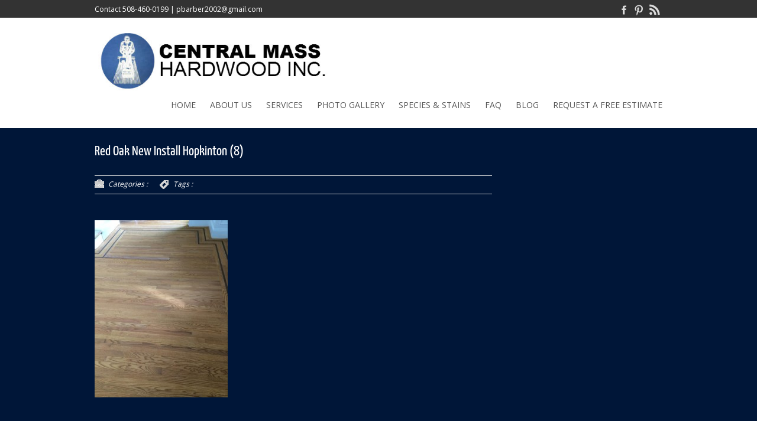

--- FILE ---
content_type: text/html; charset=UTF-8
request_url: https://www.centralmasshardwood.com/red-oak-new-install-hopkinton-8/
body_size: 8371
content:
<!DOCTYPE html PUBLIC "-//W3C//DTD XHTML 1.0 Transitional//EN" "http://www.w3.org/TR/xhtml1/DTD/xhtml1-transitional.dtd">
<html dir="ltr" lang="en-US" prefix="og: https://ogp.me/ns#">
<head>
<meta charset="UTF-8" />
<meta name="viewport" content="width=device-width, initial-scale=1.0" />


		<!-- All in One SEO 4.8.1.1 - aioseo.com -->
		<title>Red Oak New Install Hopkinton (8) | Central Mass Hardwood Inc.</title>
	<meta name="robots" content="max-image-preview:large" />
	<meta name="author" content="CMHardwood"/>
	<meta name="google-site-verification" content="R6eZ76tqQC_JAQ6Z7ptOzER6JKilZGAFX-mp9hx5xQ" />
	<meta name="msvalidate.01" content="E56757812928101FDE7ECFDD93AEEDA2" />
	<link rel="canonical" href="https://www.centralmasshardwood.com/red-oak-new-install-hopkinton-8/" />
	<meta name="generator" content="All in One SEO (AIOSEO) 4.8.1.1" />
		<meta property="og:locale" content="en_US" />
		<meta property="og:site_name" content="Central Mass Hardwood Inc. | Hardwood Flooring Installation, Refinishing &amp; Custom Designs" />
		<meta property="og:type" content="article" />
		<meta property="og:title" content="Red Oak New Install Hopkinton (8) | Central Mass Hardwood Inc." />
		<meta property="og:url" content="https://www.centralmasshardwood.com/red-oak-new-install-hopkinton-8/" />
		<meta property="article:published_time" content="2014-04-14T15:03:36+00:00" />
		<meta property="article:modified_time" content="2014-04-14T15:03:36+00:00" />
		<meta name="twitter:card" content="summary" />
		<meta name="twitter:title" content="Red Oak New Install Hopkinton (8) | Central Mass Hardwood Inc." />
		<script type="application/ld+json" class="aioseo-schema">
			{"@context":"https:\/\/schema.org","@graph":[{"@type":"BreadcrumbList","@id":"https:\/\/www.centralmasshardwood.com\/red-oak-new-install-hopkinton-8\/#breadcrumblist","itemListElement":[{"@type":"ListItem","@id":"https:\/\/www.centralmasshardwood.com\/#listItem","position":1,"name":"Home","item":"https:\/\/www.centralmasshardwood.com\/","nextItem":{"@type":"ListItem","@id":"https:\/\/www.centralmasshardwood.com\/red-oak-new-install-hopkinton-8\/#listItem","name":"Red Oak New Install Hopkinton (8)"}},{"@type":"ListItem","@id":"https:\/\/www.centralmasshardwood.com\/red-oak-new-install-hopkinton-8\/#listItem","position":2,"name":"Red Oak New Install Hopkinton (8)","previousItem":{"@type":"ListItem","@id":"https:\/\/www.centralmasshardwood.com\/#listItem","name":"Home"}}]},{"@type":"ItemPage","@id":"https:\/\/www.centralmasshardwood.com\/red-oak-new-install-hopkinton-8\/#itempage","url":"https:\/\/www.centralmasshardwood.com\/red-oak-new-install-hopkinton-8\/","name":"Red Oak New Install Hopkinton (8) | Central Mass Hardwood Inc.","inLanguage":"en-US","isPartOf":{"@id":"https:\/\/www.centralmasshardwood.com\/#website"},"breadcrumb":{"@id":"https:\/\/www.centralmasshardwood.com\/red-oak-new-install-hopkinton-8\/#breadcrumblist"},"author":{"@id":"https:\/\/www.centralmasshardwood.com\/author\/cmhardwood\/#author"},"creator":{"@id":"https:\/\/www.centralmasshardwood.com\/author\/cmhardwood\/#author"},"datePublished":"2014-04-14T15:03:36+00:00","dateModified":"2014-04-14T15:03:36+00:00"},{"@type":"Organization","@id":"https:\/\/www.centralmasshardwood.com\/#organization","name":"Central Mass Hardwood Inc.","description":"Hardwood Flooring Installation, Refinishing & Custom Designs","url":"https:\/\/www.centralmasshardwood.com\/"},{"@type":"Person","@id":"https:\/\/www.centralmasshardwood.com\/author\/cmhardwood\/#author","url":"https:\/\/www.centralmasshardwood.com\/author\/cmhardwood\/","name":"CMHardwood","image":{"@type":"ImageObject","@id":"https:\/\/www.centralmasshardwood.com\/red-oak-new-install-hopkinton-8\/#authorImage","url":"https:\/\/secure.gravatar.com\/avatar\/af5ba14497b47c410bdfee86819bbbd8?s=96&d=mm&r=g","width":96,"height":96,"caption":"CMHardwood"}},{"@type":"WebSite","@id":"https:\/\/www.centralmasshardwood.com\/#website","url":"https:\/\/www.centralmasshardwood.com\/","name":"Central Mass Hardwood Inc.","description":"Hardwood Flooring Installation, Refinishing & Custom Designs","inLanguage":"en-US","publisher":{"@id":"https:\/\/www.centralmasshardwood.com\/#organization"}}]}
		</script>
		<!-- All in One SEO -->


            <script data-no-defer="1" data-ezscrex="false" data-cfasync="false" data-pagespeed-no-defer data-cookieconsent="ignore">
                var ctPublicFunctions = {"_ajax_nonce":"5f9d3a793f","_rest_nonce":"78bc13aef7","_ajax_url":"\/wp-admin\/admin-ajax.php","_rest_url":"https:\/\/www.centralmasshardwood.com\/wp-json\/","data__cookies_type":"none","data__ajax_type":"rest","data__bot_detector_enabled":"1","data__frontend_data_log_enabled":1,"cookiePrefix":"","wprocket_detected":false,"host_url":"www.centralmasshardwood.com","text__ee_click_to_select":"Click to select the whole data","text__ee_original_email":"The original one is","text__ee_got_it":"Got it","text__ee_blocked":"Blocked","text__ee_cannot_connect":"Cannot connect","text__ee_cannot_decode":"Can not decode email. Unknown reason","text__ee_email_decoder":"CleanTalk email decoder","text__ee_wait_for_decoding":"The magic is on the way, please wait for a few seconds!","text__ee_decoding_process":"Decoding the contact data, let us a few seconds to finish."}
            </script>
        
            <script data-no-defer="1" data-ezscrex="false" data-cfasync="false" data-pagespeed-no-defer data-cookieconsent="ignore">
                var ctPublic = {"_ajax_nonce":"5f9d3a793f","settings__forms__check_internal":"0","settings__forms__check_external":"0","settings__forms__force_protection":"0","settings__forms__search_test":"1","settings__data__bot_detector_enabled":"1","settings__sfw__anti_crawler":0,"blog_home":"https:\/\/www.centralmasshardwood.com\/","pixel__setting":"3","pixel__enabled":true,"pixel__url":null,"data__email_check_before_post":"1","data__email_check_exist_post":"1","data__cookies_type":"none","data__key_is_ok":true,"data__visible_fields_required":true,"wl_brandname":"Anti-Spam by CleanTalk","wl_brandname_short":"CleanTalk","ct_checkjs_key":"e3b1104519536168fcd4710b125c8ce7c086761cbf84346d9103c7e894246abd","emailEncoderPassKey":"c209b7cd7b7e33a8fef00c0c733e9402","bot_detector_forms_excluded":"W10=","advancedCacheExists":true,"varnishCacheExists":false,"wc_ajax_add_to_cart":false}
            </script>
        <link rel='dns-prefetch' href='//moderate.cleantalk.org' />
<link rel='dns-prefetch' href='//s.w.org' />
<link rel="alternate" type="application/rss+xml" title="Central Mass Hardwood Inc. &raquo; Feed" href="https://www.centralmasshardwood.com/feed/" />
<link rel="alternate" type="application/rss+xml" title="Central Mass Hardwood Inc. &raquo; Comments Feed" href="https://www.centralmasshardwood.com/comments/feed/" />
<link rel="alternate" type="application/rss+xml" title="Central Mass Hardwood Inc. &raquo; Red Oak New Install Hopkinton (8) Comments Feed" href="https://www.centralmasshardwood.com/feed/?attachment_id=132" />
<link rel='stylesheet' id='formidable-css'  href='https://www.centralmasshardwood.com/wp-content/plugins/formidable/css/formidableforms.css?ver=4161422' type='text/css' media='all' />
<link rel='stylesheet' id='wp-block-library-css'  href='https://www.centralmasshardwood.com/wp-includes/css/dist/block-library/style.min.css?ver=5.4.18' type='text/css' media='all' />
<link rel='stylesheet' id='cleantalk-public-css-css'  href='https://www.centralmasshardwood.com/wp-content/plugins/cleantalk-spam-protect/css/cleantalk-public.min.css?ver=6.55_1746539073' type='text/css' media='all' />
<link rel='stylesheet' id='cleantalk-email-decoder-css-css'  href='https://www.centralmasshardwood.com/wp-content/plugins/cleantalk-spam-protect/css/cleantalk-email-decoder.min.css?ver=6.55_1746539073' type='text/css' media='all' />
<link rel='stylesheet' id='cpsh-shortcodes-css'  href='https://www.centralmasshardwood.com/wp-content/plugins/column-shortcodes//assets/css/shortcodes.css?ver=1.0.1' type='text/css' media='all' />
<link rel='stylesheet' id='foobox-free-min-css'  href='https://www.centralmasshardwood.com/wp-content/plugins/foobox-image-lightbox/free/css/foobox.free.min.css?ver=2.7.34' type='text/css' media='all' />
<link rel='stylesheet' id='slb_core-css'  href='https://www.centralmasshardwood.com/wp-content/plugins/simple-lightbox/client/css/app.css?ver=2.9.4' type='text/css' media='all' />
<link rel='stylesheet' id='main-style-css'  href='https://www.centralmasshardwood.com/wp-content/themes/cubby/style.css?ver=5.4.18' type='text/css' media='' />
<link rel='stylesheet' id='media-style-css'  href='https://www.centralmasshardwood.com/wp-content/themes/cubby/media.css?ver=5.4.18' type='text/css' media='' />
<link rel='stylesheet' id='Yanone-Kaffeesatz-css'  href='https://fonts.googleapis.com/css?family=Yanone+Kaffeesatz&#038;ver=5.4.18' type='text/css' media='' />
<link rel='stylesheet' id='Open-Sans-css'  href='https://fonts.googleapis.com/css?family=Open+Sans&#038;ver=5.4.18' type='text/css' media='' />
<script type='text/javascript' src='https://www.centralmasshardwood.com/wp-content/plugins/cleantalk-spam-protect/js/apbct-public-bundle.min.js?ver=6.55_1746539072'></script>
<script type='text/javascript' src='https://www.centralmasshardwood.com/wp-includes/js/jquery/jquery.js?ver=1.12.4-wp'></script>
<script type='text/javascript' src='https://www.centralmasshardwood.com/wp-includes/js/jquery/jquery-migrate.min.js?ver=1.4.1'></script>
<script type='text/javascript'>
/* Run FooBox FREE (v2.7.34) */
var FOOBOX = window.FOOBOX = {
	ready: true,
	disableOthers: false,
	o: {wordpress: { enabled: true }, captions: { dataTitle: ["captionTitle","title"], dataDesc: ["captionDesc","description"] }, rel: '', excludes:'.fbx-link,.nofoobox,.nolightbox,a[href*="pinterest.com/pin/create/button/"]', affiliate : { enabled: false }, error: "Could not load the item"},
	selectors: [
		".foogallery-container.foogallery-lightbox-foobox", ".foogallery-container.foogallery-lightbox-foobox-free", ".gallery", ".wp-block-gallery", ".wp-caption", ".wp-block-image", "a:has(img[class*=wp-image-])", ".foobox"
	],
	pre: function( $ ){
		// Custom JavaScript (Pre)
		
	},
	post: function( $ ){
		// Custom JavaScript (Post)
		
		// Custom Captions Code
		
	},
	custom: function( $ ){
		// Custom Extra JS
		
	}
};
</script>
<script type='text/javascript' src='https://www.centralmasshardwood.com/wp-content/plugins/foobox-image-lightbox/free/js/foobox.free.min.js?ver=2.7.34'></script>
<script type='text/javascript' src='https://www.centralmasshardwood.com/wp-content/themes/cubby/js/cubby.js?ver=5.4.18'></script>
<link rel='https://api.w.org/' href='https://www.centralmasshardwood.com/wp-json/' />
<link rel="EditURI" type="application/rsd+xml" title="RSD" href="https://www.centralmasshardwood.com/xmlrpc.php?rsd" />
<meta name="generator" content="WordPress 5.4.18" />
<link rel='shortlink' href='https://www.centralmasshardwood.com/?p=132' />
<link rel="alternate" type="application/json+oembed" href="https://www.centralmasshardwood.com/wp-json/oembed/1.0/embed?url=https%3A%2F%2Fwww.centralmasshardwood.com%2Fred-oak-new-install-hopkinton-8%2F" />
<link rel="alternate" type="text/xml+oembed" href="https://www.centralmasshardwood.com/wp-json/oembed/1.0/embed?url=https%3A%2F%2Fwww.centralmasshardwood.com%2Fred-oak-new-install-hopkinton-8%2F&#038;format=xml" />
<!-- start Simple Custom CSS and JS -->
<style type="text/css">
/* Add your CSS code here.

For example:
.example {
    color: red;
}

For brushing up on your CSS knowledge, check out http://www.w3schools.com/css/css_syntax.asp

End of comment */ 
</style>
<!-- end Simple Custom CSS and JS -->
<!-- start Simple Custom CSS and JS -->
<style type="text/css">
/* Add your CSS code here.

For example:
.example {
    color: red;
}

For brushing up on your CSS knowledge, check out http://www.w3schools.com/css/css_syntax.asp

End of comment */ 






</style>
<!-- end Simple Custom CSS and JS -->
<!-- start Simple Custom CSS and JS -->
<style type="text/css">
.callfooter {
	display: none;
}

@media screen and (max-width: 500px) {
	.callfooter a {
		font-size: 25px;
		text-align: center !important;
		width: 100%;
		font-family: sans-serif;
		font-weight: 600;
		position: relative;
	}
	
	.callfooter {
		display: block;
		position: fixed;
		bottom: 0;
		z-index: 111;
		background: #ffffff;
		color: #001638;
		width: 100%;
		height: 50px;
		border-top-left-radius: 10px;
		border-top-right-radius: 10px;
padding-top: 10px;
		text-align: center !important;
		border: 3px solid #ffffff;
		border-bottom: 0;
	}
	
	.callfooter {
		display: block;
	}
}
</style>
<!-- end Simple Custom CSS and JS -->
<!-- Google Tag Manager -->
<script>(function(w,d,s,l,i){w[l]=w[l]||[];w[l].push({'gtm.start':
new Date().getTime(),event:'gtm.js'});var f=d.getElementsByTagName(s)[0],
j=d.createElement(s),dl=l!='dataLayer'?'&l='+l:'';j.async=true;j.src=
'https://www.googletagmanager.com/gtm.js?id='+i+dl;f.parentNode.insertBefore(j,f);
})(window,document,'script','dataLayer','GTM-KR7HCM3');</script>
<!-- End Google Tag Manager -->
		<!-- Google tag (gtag.js) -->
<script async src="https://www.googletagmanager.com/gtag/js?id=G-XSMD8D0SKC"></script>
<script>
  window.dataLayer = window.dataLayer || [];
  function gtag(){dataLayer.push(arguments);}
  gtag('js', new Date());

  gtag('config', 'G-XSMD8D0SKC');
</script>

<div class="callfooter"> <a href="tel:508-460-0199" onclick="ga('send', 'event', 'button', 'click', 'phone');"><span class="number">Call Now: 508-460-0199!</a></div>

<script type="application/ld+json">
{
  "@context": "https://schema.org",
  "@type": "GeneralContractor",
  "name": "Central Mass Hardwood Inc.",
  "image": "https://www.centralmasshardwood.com/wp-content/uploads/2018/01/621.jpeg",
  "@id": "",
  "url": "https://www.centralmasshardwood.com/",
  "telephone": "(508) 460-0199",
  "address": {
    "@type": "PostalAddress",
    "streetAddress": "40 Goodale St.",
    "addressLocality": "Marlborough",
    "addressRegion": "MA",
    "postalCode": "01752",
    "addressCountry": "US"
  },
  "geo": {
    "@type": "GeoCoordinates",
    "latitude": 42.37361840000001,
    "longitude": -71.5021124
  },
  "openingHoursSpecification": {
    "@type": "OpeningHoursSpecification",
    "dayOfWeek": [
      "Monday",
      "Tuesday",
      "Wednesday",
      "Thursday",
      "Friday"
    ],
    "opens": "08:00",
    "closes": "18:00"
  },
  "sameAs": [
    "https://www.facebook.com/centralmasshardwood/",
    "https://twitter.com/CMassHardwood"
  ]
}
</script>

<meta name="google-site-verification" content="3R6eZ76tqQC_JAQ6Z7ptOzER6JKilZGAFX-mp9hx5xQ" />
	<meta name="google-site-verification" content="ECDfAhuvNWAViYmw71C1N6Cel1vQCvi0Yn33eFmU8hY" />
	
<!-- Google tag (gtag.js) -->
<script async src="https://www.googletagmanager.com/gtag/js?id=G-XSMD8D0SKC"></script>
<script>
  window.dataLayer = window.dataLayer || [];
  function gtag(){dataLayer.push(arguments);}
  gtag('js', new Date());

  gtag('config', 'G-XSMD8D0SKC');
</script>
 <style type='text/css'>
 .nav_menu ul:first-child > li > a > span{font-family: arial; font-size:16px; font-style: bold; color:#0a0a0a;font-weight:bold}.header .top2{background:url(https://unitedstateswebmarketing.com/laccrocher/wp-content/uploads/2014/04/cropped-Untitled.png) repeat;}
.header .top2 .site-name,.header .top2 .tagline{ display:none;}
body .breadcrumb{ background:#001638;}
.post-content {font-family: arial; font-size:26px; font-style: normal; color:#ffffff;font-weight:normal;}.footer .footer-content{ background:#969696;}
.footer .footer-content{ color:#555555;}
body div.main_content,body div.container{width:960px;}</style>
 
 <style type='text/css'>.box-nav.breadcrumb {
    display: none;
}

body{margin:0px;}
.header .top2 {
    background: white;
}


.column {
float: left;
width: 49%;
margin: 2px;
}

/* Clear floats after the columns */
.row:after {
    content: "";
    display: table;
    clear: both;
}</style><link rel="icon" href="https://www.centralmasshardwood.com/wp-content/uploads/2014/05/cmhardwood-logo-resized.jpg" type="image/x-icon"><style type="text/css" id="custom-background-css">
body.custom-background { background-color: #001638; }
</style>
	<link rel="icon" href="https://www.centralmasshardwood.com/wp-content/uploads/2014/04/cropped-central-MA-hardwood-Inc-32x32.jpg" sizes="32x32" />
<link rel="icon" href="https://www.centralmasshardwood.com/wp-content/uploads/2014/04/cropped-central-MA-hardwood-Inc-192x192.jpg" sizes="192x192" />
<link rel="apple-touch-icon" href="https://www.centralmasshardwood.com/wp-content/uploads/2014/04/cropped-central-MA-hardwood-Inc-180x180.jpg" />
<meta name="msapplication-TileImage" content="https://www.centralmasshardwood.com/wp-content/uploads/2014/04/cropped-central-MA-hardwood-Inc-270x270.jpg" />
<style id="sccss">.customfloorrow h2 { display:flex; height:100%; width:100%; justify-content:center; align-items:center; background:rgba(0,0,0,0.35); }
.customfloorrow div { padding:0; }


.page-id-356 .content_right.right {
    display: none;
}

.left-sidebar, .content_left {
    width: 70%!important;
}

.page-id-356 .left-sidebar, .content_left {
    width: 100%;
}

.page-id-356 .wp-block-social-links.is-style-logos-only .wp-social-link svg {
    width: 50px;
    height: 50px;
    margin-left: -12px;
}

.homebx {
    max-width: 950px;
    margin-left: auto;
    margin-right: auto;
    padding-top: 35px;
    padding-bottom: 45px;
}
.homebx h1 {margin-bottom:5px;}

.home .columns1 {
    display: none;
}

a.btnhome {
    background: transparent;
    color: white;
    padding: 10px 15px;
    border: solid white 2px;
}

a.btnhome:hover {
    background: white;
    color: black;
    padding: 10px 15px;
    border: solid white 2px;
}

.new_sap {
    background-color: #e8e8e8;
    border-radius: 10px;
    padding: 40px;
	margin-top: 15px;}

.new_sap ul {
text-align: center;
    column-count: 2;
    font-size: 22px;
	line-height: 27px;}

.customfloors {
	font-size: 14px;
	margin-top: 20px;
}

.customfloorcolumn {
   float: left;
    width: 33%;
    margin: 10px;
    margin-top: 20px;
    height: 180px;
}

.customfloorrow {
    display: flex;
    justify-content: center;
}
	
.customfloorcolumn {
        background-size: cover;
    background-repeat: no-repeat;
    background-position: center;
    background-color: #aaa;
    padding: 10px;
    display: flex;
    align-items: center;
    justify-content: center;
}

.customfloorcolumn h2 {
    margin: 0;
    font-size: 25px;
  }</style></head>
<body class="attachment attachment-template-default single single-attachment postid-132 attachmentid-132 attachment-jpeg custom-background">
<div class="header">
  <div class="top">
    <div class="container">
      <div class="contact left">
		  Contact <a href="tel:5084600199" style="color:#fff">508-460-0199</a> | <a href="mailto:pbarber2002@gmail.com" style="color:#fff">pbarber2002@gmail.com</a>
              </div>
      <div class="follow right"> <ul class="follow"><li><a href="https://www.facebook.com/pages/Central-Mass-Hardwood-Inc/434440740019147" target="_blank" title="Facebook"><img src="https://www.centralmasshardwood.com/wp-content/themes/cubby/images/social/facebook.png" /></a></li><li><a href="http://www.pinterest.com/cmasshardwood/" target="_blank" title="Pinterest"><img src="https://www.centralmasshardwood.com/wp-content/themes/cubby/images/social/pinterest.png" /></a></li><li><a href="https://www.instagram.com/centralmasshardwood/?hl=en" target="_blank" title="Rss"><img src="https://www.centralmasshardwood.com/wp-content/themes/cubby/images/social/rss.png" /></a></li></ul> </div>
    </div>
  </div>
  <div class="top2">
    <div class="container">

      <div class="logo left"><a href="https://www.centralmasshardwood.com/">
                <img src="https://www.centralmasshardwood.com/wp-content/uploads/2014/04/central-MA-hardwood-Inc.jpg" alt="Central Mass Hardwood Inc." />
                </a><span class="tagline">Hardwood Flooring Installation, Refinishing &amp; Custom Designs</span></div>
      <div class="nav_menu menu-main-menu-container">
<ul id="menu-main" class="main-nav"><li id="menu-item-83" class="menu-item menu-item-type-post_type menu-item-object-page menu-item-home menu-item-83"><a href="https://www.centralmasshardwood.com/"><span>Home</span></a></li>
<li id="menu-item-80" class="menu-item menu-item-type-post_type menu-item-object-page menu-item-has-children menu-item-80"><a href="https://www.centralmasshardwood.com/about-us/"><span>About Us</span></a>
<ul class="sub-menu">
	<li id="menu-item-3163" class="menu-item menu-item-type-post_type menu-item-object-page menu-item-3163"><a href="https://www.centralmasshardwood.com/service-area/"><span>Service Areas</span></a></li>
	<li id="menu-item-3403" class="menu-item menu-item-type-post_type menu-item-object-page menu-item-3403"><a href="https://www.centralmasshardwood.com/big-project/"><span>Big Projects</span></a></li>
	<li id="menu-item-1046" class="menu-item menu-item-type-post_type menu-item-object-page menu-item-1046"><a href="https://www.centralmasshardwood.com/employment-opportunities-at-central-mass-hardwood/"><span>Employment Opportunities</span></a></li>
</ul>
</li>
<li id="menu-item-81" class="menu-item menu-item-type-post_type menu-item-object-page menu-item-has-children menu-item-81"><a href="https://www.centralmasshardwood.com/services/"><span>Services</span></a>
<ul class="sub-menu">
	<li id="menu-item-166" class="menu-item menu-item-type-post_type menu-item-object-page menu-item-166"><a href="https://www.centralmasshardwood.com/installation/"><span>Installation</span></a></li>
	<li id="menu-item-165" class="menu-item menu-item-type-post_type menu-item-object-page menu-item-165"><a href="https://www.centralmasshardwood.com/repair/"><span>Repairs</span></a></li>
	<li id="menu-item-164" class="menu-item menu-item-type-post_type menu-item-object-page menu-item-164"><a href="https://www.centralmasshardwood.com/refinishingstaining/"><span>Refinishing &#038; Staining</span></a></li>
	<li id="menu-item-3203" class="menu-item menu-item-type-post_type menu-item-object-page menu-item-3203"><a href="https://www.centralmasshardwood.com/custom-flooring/"><span>Custom Hardwood Floors</span></a></li>
</ul>
</li>
<li id="menu-item-3417" class="menu-item menu-item-type-post_type menu-item-object-page menu-item-has-children menu-item-3417"><a href="https://www.centralmasshardwood.com/central-mass-hardwood-gallery/"><span>Photo Gallery</span></a>
<ul class="sub-menu">
	<li id="menu-item-3421" class="menu-item menu-item-type-post_type menu-item-object-page menu-item-3421"><a href="https://www.centralmasshardwood.com/red-oak-gallery/"><span>Red Oak Flooring</span></a></li>
	<li id="menu-item-3424" class="menu-item menu-item-type-post_type menu-item-object-page menu-item-3424"><a href="https://www.centralmasshardwood.com/photos-of-white-oak-flooring/"><span>White Oak Flooring</span></a></li>
	<li id="menu-item-3431" class="menu-item menu-item-type-post_type menu-item-object-page menu-item-3431"><a href="https://www.centralmasshardwood.com/pine-hardwood-flooring-gallery/"><span>Pine Hardwood Flooring</span></a></li>
	<li id="menu-item-3428" class="menu-item menu-item-type-post_type menu-item-object-page menu-item-3428"><a href="https://www.centralmasshardwood.com/miscellaneous-hardwood-flooring/"><span>Unique Hardwood Flooring</span></a></li>
</ul>
</li>
<li id="menu-item-77" class="menu-item menu-item-type-post_type menu-item-object-page menu-item-77"><a href="https://www.centralmasshardwood.com/species-stains/"><span>Species &#038; Stains</span></a></li>
<li id="menu-item-78" class="menu-item menu-item-type-post_type menu-item-object-page menu-item-78"><a href="https://www.centralmasshardwood.com/faq/"><span>FAQ</span></a></li>
<li id="menu-item-82" class="menu-item menu-item-type-post_type menu-item-object-page current_page_parent menu-item-82"><a href="https://www.centralmasshardwood.com/blog/"><span>Blog</span></a></li>
<li id="menu-item-76" class="menu-item menu-item-type-post_type menu-item-object-page menu-item-76"><a href="https://www.centralmasshardwood.com/contact-us/"><span>Request A Free Estimate</span></a></li>
</ul>      </div>
    </div>
  </div>
</div>
<!--header-->
<div class="box-nav breadcrumb"><div class="container"><div class="crumb"><p class="breadcrumb"><a href="https://www.centralmasshardwood.com">Home</a><span class="arrow"> &raquo; </span><span class='current_crumb'>Red Oak New Install Hopkinton (8) </span></p></div><div class="input hidden cubby-searchform"><form action="https://www.centralmasshardwood.com/" id="cse-search-box"><input type="text" value="Search" onFocus="if(this.value=='Search'){this.value=''}" id="s" onBlur="if(this.value==''){this.value='Search'}" name="s" class="search_r_text"><input type="submit" name="sa" class="search-btn" value=""></form></div> <div class="clear"></div></div></div><div id="post-132" class="clear post-132 attachment type-attachment status-inherit hentry">
<div class="main_content">
<div class="content_left left">
	<div class="post_author_timeline">

<div class="blog_content_container">

<div class="blog_content">
<h1 class="sidebar-titile"><a href="https://www.centralmasshardwood.com/red-oak-new-install-hopkinton-8/" title="" >Red Oak New Install Hopkinton (8)</a></h1>
<div class="blog-info">
<div class="blog-calendar">Categories : </div>
<div class="blog-author">Tags : </div>

<div class="clear"></div>
</div>

  <div class="post-content">
<p class="attachment"><a href="https://www.centralmasshardwood.com/wp-content/uploads/2014/04/Red-Oak-New-Install-Hopkinton-8.jpg" data-slb-active="1" data-slb-asset="1672769598" data-slb-internal="0" data-slb-group="132"><img width="225" height="300" src="https://www.centralmasshardwood.com/wp-content/uploads/2014/04/Red-Oak-New-Install-Hopkinton-8-225x300.jpg" class="attachment-medium size-medium" alt="" srcset="https://www.centralmasshardwood.com/wp-content/uploads/2014/04/Red-Oak-New-Install-Hopkinton-8-225x300.jpg 225w, https://www.centralmasshardwood.com/wp-content/uploads/2014/04/Red-Oak-New-Install-Hopkinton-8-768x1024.jpg 768w, https://www.centralmasshardwood.com/wp-content/uploads/2014/04/Red-Oak-New-Install-Hopkinton-8.jpg 960w" sizes="(max-width: 225px) 100vw, 225px" /></a></p>
</div>
<div class="comment-wrapper">
<!-- You can start editing here. -->


			<!-- If comments are open, but there are no comments. -->

	 


<div id="respond" class="respondbg">

<p>You must be <a href="https://www.centralmasshardwood.com/wp-login.php?redirect_to=https%3A%2F%2Fwww.centralmasshardwood.com%2Fred-oak-new-install-hopkinton-8%2F">logged in</a> to post a comment.</p>
</div>

</div>
</div>
<div class="clear"></div>
</div>


</div>
	
</div>
<div class="content_right right">
</div>
<div class="clear"></div>
</div>
</div>
<div class="footer">
  <div class="footer-content">
    <div class="container">
      <div class="columns3 left">
       <div id="text-3" class="widget widget_text"><div class="footer-title"><h3 class="">Contact Us</h3></div>			<div class="textwidget"><p>Central Mass Hardwood Inc.<br />
40 Goodale St.<br />
Marlborough, MA 01752<br />
<a href="tel:508-460-0199" onclick="ga('send', 'event', 'call', 'click', 'contact');">(508) 460-0199</a><br />
<a href= "mailto: pbarber2002@gmail.com" > pbarber2002@gmail.com </a><br />
www.centralmasshardwood.com<br />
<a href="https://www.expertise.com/ma/boston/hardwood-floor-refinishing#provider2"><img style="width:200px; display:block;" width="200" height="160" src="https://www.CENTRALMASSHARDWOOD.COM/wp-content/uploads/2016/11/expertise-award.png"></a></p>
</div>
		<span class="seperator extralight-border"></span></div>      </div>
      <div class="columns3 left">
      <div id="custom_html-3" class="widget_text widget widget_custom_html"><div class="footer-title"><h3 class="">Follow Us!</h3></div><div class="textwidget custom-html-widget"><div> <ul class="follow"><li><a href="https://www.facebook.com/pages/Central-Mass-Hardwood-Inc/434440740019147" target="_blank" title="Facebook" rel="noopener noreferrer"><img src="https://www.centralmasshardwood.com/wp-content/themes/cubby/images/social/facebook.png"></a></li><li><a href="https://twitter.com/cmasshardwood" target="_blank" title="Twitter" rel="noopener noreferrer"><img src="https://www.centralmasshardwood.com/wp-content/themes/cubby/images/social/twitter.png"></a></li><li><a href="http://www.pinterest.com/cmasshardwood/" target="_blank" title="Pinterest" rel="noopener noreferrer"><img src="https://www.centralmasshardwood.com/wp-content/themes/cubby/images/social/pinterest.png"></a></li></ul> </div></div><span class="seperator extralight-border"></span></div><div id="text-7" class="widget widget_text"><div class="footer-title"><h3 class="">REVIEW US ON GOOGLE BELOW</h3></div>			<div class="textwidget"></div>
		<span class="seperator extralight-border"></span></div><div id="custom_html-2" class="widget_text widget widget_custom_html"><div class="textwidget custom-html-widget">

<table style="width: 181px;" cellpadding="0" cellspacing="0"><tr><td><a href="https://g.page/r/CazSz7UPezZFEBM/review" target="_blank" rel="noopener noreferrer"><img src="https://www.centralmasshardwood.com/wp-content/uploads/2020/01/shutterstock_275974145.jpg" alt="Google Review" border="0" /></a></td></tr><tr><td align="center" style="font-family: arial, sans-serif; font-size: 11px; border: none; padding: 5px;"><a href="https://www.google.com/search?q=central+mass+hardwood&rlz=1C1CHBH_enUS801US801&oq=central+mass+hardwood&aqs=chrome..69i57j0l3j69i60l4.5904j1j7&sourceid=chrome&ie=UTF-8#lrd=0x89e38b8a8acef619:0x45367b0fb5cfd2ac,3,,,">Marlborough Carpet & Flooring</a></td></tr></table>
</div><span class="seperator extralight-border"></span></div>      </div>
      <div class="columns3 left last">
        <div id="text-6" class="widget widget_text"><div class="footer-title"><h3 class="">See Us On Pintrest</h3></div>			<div class="textwidget"><a data-pin-do="embedUser" href="http://www.pinterest.com/cmasshardwood/"data-pin-scale-width="80" data-pin-scale-height="100" data-pin-board-width="400">Visit Central Mass Hardwood Inc.'s profile on Pinterest.</a><!-- Please call pinit.js only once per page --><script type="text/javascript" async src="//assets.pinterest.com/js/pinit.js"></script></div>
		<span class="seperator extralight-border"></span></div>      </div>
    </div>
	<div class="clear"></div>
  </div>
  <div class="copyright">
    <div class="container">
      <div class="left wordpress"> Copyright &copy; 2026 <a href="https://www.centralmasshardwood.com/">Central Mass Hardwood Inc.</a>, All Rights Reserved <br />
	        <div class="right footer-menu">
<ul id="menu-footer" class="footer-nav"><li class="menu-item menu-item-type-post_type menu-item-object-page menu-item-home menu-item-83"><a href="https://www.centralmasshardwood.com/"><span>Home</span></a></li>
<li class="menu-item menu-item-type-post_type menu-item-object-page menu-item-has-children menu-item-80"><a href="https://www.centralmasshardwood.com/about-us/"><span>About Us</span></a></li>
<li class="menu-item menu-item-type-post_type menu-item-object-page menu-item-has-children menu-item-81"><a href="https://www.centralmasshardwood.com/services/"><span>Services</span></a></li>
<li class="menu-item menu-item-type-post_type menu-item-object-page menu-item-has-children menu-item-3417"><a href="https://www.centralmasshardwood.com/central-mass-hardwood-gallery/"><span>Photo Gallery</span></a></li>
<li class="menu-item menu-item-type-post_type menu-item-object-page menu-item-77"><a href="https://www.centralmasshardwood.com/species-stains/"><span>Species &#038; Stains</span></a></li>
<li class="menu-item menu-item-type-post_type menu-item-object-page menu-item-78"><a href="https://www.centralmasshardwood.com/faq/"><span>FAQ</span></a></li>
<li class="menu-item menu-item-type-post_type menu-item-object-page current_page_parent menu-item-82"><a href="https://www.centralmasshardwood.com/blog/"><span>Blog</span></a></li>
<li class="menu-item menu-item-type-post_type menu-item-object-page menu-item-76"><a href="https://www.centralmasshardwood.com/contact-us/"><span>Request A Free Estimate</span></a></li>
</ul> </div>
    </div>
	<div class="clear"></div>
  </div>
</div>
<!-- Google Tag Manager (noscript) -->
<noscript><iframe src="https://www.googletagmanager.com/ns.html?id=GTM-KR7HCM3"
height="0" width="0" style="display:none;visibility:hidden"></iframe></noscript>
<!-- End Google Tag Manager (noscript) -->
		<script type='text/javascript' src='https://moderate.cleantalk.org/ct-bot-detector-wrapper.js?ver=6.55'></script>
<script type='text/javascript' src='https://www.centralmasshardwood.com/wp-content/plugins/simple-lightbox/client/js/prod/lib.core.js?ver=2.9.4'></script>
<script type='text/javascript' src='https://www.centralmasshardwood.com/wp-content/plugins/simple-lightbox/client/js/prod/lib.view.js?ver=2.9.4'></script>
<script type='text/javascript' src='https://www.centralmasshardwood.com/wp-content/plugins/simple-lightbox/themes/baseline/js/prod/client.js?ver=2.9.4'></script>
<script type='text/javascript' src='https://www.centralmasshardwood.com/wp-content/plugins/simple-lightbox/themes/default/js/prod/client.js?ver=2.9.4'></script>
<script type='text/javascript' src='https://www.centralmasshardwood.com/wp-content/plugins/simple-lightbox/template-tags/item/js/prod/tag.item.js?ver=2.9.4'></script>
<script type='text/javascript' src='https://www.centralmasshardwood.com/wp-content/plugins/simple-lightbox/template-tags/ui/js/prod/tag.ui.js?ver=2.9.4'></script>
<script type='text/javascript' src='https://www.centralmasshardwood.com/wp-content/plugins/simple-lightbox/content-handlers/image/js/prod/handler.image.js?ver=2.9.4'></script>
<script type="text/javascript" id="slb_footer">/* <![CDATA[ */if ( !!window.jQuery ) {(function($){$(document).ready(function(){if ( !!window.SLB && SLB.has_child('View.init') ) { SLB.View.init({"ui_autofit":true,"ui_animate":true,"slideshow_autostart":true,"slideshow_duration":"6","group_loop":true,"ui_overlay_opacity":"0.8","ui_title_default":false,"theme_default":"slb_default","ui_labels":{"loading":"Loading","close":"Close","nav_next":"Next","nav_prev":"Previous","slideshow_start":"Start slideshow","slideshow_stop":"Stop slideshow","group_status":"Item %current% of %total%"}}); }
if ( !!window.SLB && SLB.has_child('View.assets') ) { {$.extend(SLB.View.assets, {"1672769598":{"id":132,"type":"image","internal":true,"source":"https:\/\/www.centralmasshardwood.com\/wp-content\/uploads\/2014\/04\/Red-Oak-New-Install-Hopkinton-8.jpg","title":"Red Oak New Install Hopkinton (8)","caption":"","description":""}});} }
/* THM */
if ( !!window.SLB && SLB.has_child('View.extend_theme') ) { SLB.View.extend_theme('slb_baseline',{"name":"Baseline","parent":"","styles":[{"handle":"base","uri":"https:\/\/www.centralmasshardwood.com\/wp-content\/plugins\/simple-lightbox\/themes\/baseline\/css\/style.css","deps":[]}],"layout_raw":"<div class=\"slb_container\"><div class=\"slb_content\">{{item.content}}<div class=\"slb_nav\"><span class=\"slb_prev\">{{ui.nav_prev}}<\/span><span class=\"slb_next\">{{ui.nav_next}}<\/span><\/div><div class=\"slb_controls\"><span class=\"slb_close\">{{ui.close}}<\/span><span class=\"slb_slideshow\">{{ui.slideshow_control}}<\/span><\/div><div class=\"slb_loading\">{{ui.loading}}<\/div><\/div><div class=\"slb_details\"><div class=\"inner\"><div class=\"slb_data\"><div class=\"slb_data_content\"><span class=\"slb_data_title\">{{item.title}}<\/span><span class=\"slb_group_status\">{{ui.group_status}}<\/span><div class=\"slb_data_desc\">{{item.description}}<\/div><\/div><\/div><div class=\"slb_nav\"><span class=\"slb_prev\">{{ui.nav_prev}}<\/span><span class=\"slb_next\">{{ui.nav_next}}<\/span><\/div><\/div><\/div><\/div>"}); }if ( !!window.SLB && SLB.has_child('View.extend_theme') ) { SLB.View.extend_theme('slb_default',{"name":"Default (Light)","parent":"slb_baseline","styles":[{"handle":"base","uri":"https:\/\/www.centralmasshardwood.com\/wp-content\/plugins\/simple-lightbox\/themes\/default\/css\/style.css","deps":[]}]}); }})})(jQuery);}/* ]]> */</script>
<script type="text/javascript" id="slb_context">/* <![CDATA[ */if ( !!window.jQuery ) {(function($){$(document).ready(function(){if ( !!window.SLB ) { {$.extend(SLB, {"context":["public","user_guest"]});} }})})(jQuery);}/* ]]> */</script>
</body></html>

--- FILE ---
content_type: text/css
request_url: https://www.centralmasshardwood.com/wp-content/themes/cubby/style.css?ver=5.4.18
body_size: 7543
content:
/*
Theme Name: Cubby
Theme URI: http://www.mageewp.com/cubby-theme.html
Description: Cubby is an elegant, black & white, responsive WordPress theme for small business. It comes with customizable header, custom widget, widgetized footer and sidebar, jQuery Nivo Slider, puchase button, and features section. The theme also has an extensive admin panel which contains color selector, fonts selector, background image uploader and so on.
Version: 1.0.7
Author: Magee
Author URI: http://www.mageewp.com
License: GNU General Public License
License URI: http://www.gnu.org/licenses/gpl-2.0.html
Tags: one-column, dark, light, gray, responsive-layout, custom-background, custom-header, custom-colors, custom-menu, theme-options, right-sidebar

Cubby Wordpress Theme has been created by mageewp.com, Copyright 2014 WordPress.org.
Cubby Wordpress theme is released under the terms of GNU GPL.
*/
body {
	font-family:'Open Sans',sans-serif;
	font-size:12px;
	line-height:22px;
	color:#555;
	background:#fff;
}
body,div,dl,dt,dd,ul,ol,li,h1,h2,h3,h4,h5,h6,pre,form,fieldset,input,textarea,p,blockquote,th,td {
	margin:0;
	padding:0;
	-webkit-text-size-adjust:none;
	color:#ffffff;
}
h1,h2,h3,h4,h5,h6 {
	font-weight:normal;
	color:#ffffff;
}
ol,ul {
	list-style:none;
}
a {
	text-decoration:none;
	color:#555;
	outline:none;
}
.main_content a {
	text-decoration:none;
	color: #0095ff;
	outline:none;
}

a:hover {
	text-decoration:none;
}
img {
	border:0px;
	vertical-align:middle;
	max-width:100%;
}
.clear {
	clear:both;
}
.left {
	float:left;
}
.right {
	float:right;
}
.center {
	text-align:center;
}
h1 {
	font-size:2em;
	line-height:28px;
}
h2 {
	font-size:22px;
	line-height:30px;
}
h3 {
	font-size:18px;
	line-height:26px;
}
h4 {
	font-size:16px;
}
h5 {
	font-size:14px;
	line-height:22px;
}
h6 {
	font-size:13px;
	line-height:20px;
}
.d-block {
	display:block;
	font-size:12px;
}
.title h3 {
	font-size:32px;
	line-height:28px;
	margin:25px 0;
	font-family:"Yanone Kaffeesatz","Helvetica Neue",Helvetica,Verdana,sans-serif;
}
.header {
	}.center-content,.footer {
	margin-top:20px;
}
.site-name {
	font-family:'Yanone Kaffeesatz',sans-serif;
	display:block;
	font-size:32px;
	color:#333;
}
.top {
	height:20px;
	background:#333333;
	padding:5px 0;
	color:#ccc;
}
.container {
	width:960px;
	margin:0 auto;
}
ul.follow li {
	list-style:none;
	display:inline-block;
}
.follow a {
	padding:0 3px;
}
.top2 {
	display:inline-block;
	width:100%;
	min-height:60px;
	background:#cccccc;
	padding:20px 0 0;
}
.top2 .container {
	min-height:60px;
}
.logo {
	width:400px;
}
.nav_menu {
	display:inline;
}
.nav_menu ul {
	float:right;
}
.nav_menu li {
	float:left;
	padding:10px 0 0 24px;
	position:relative;
	height:50px;
}
.nav_menu li a {
	height:47px;
	display:block;
	color:#555;
}
.nav_menu li li a {
	height:20px;
}
.nav_menu li li {
	height:25px;
	padding:3px 5%;
	display:inline;
	width:90%;
}
.nav_menu li li:hover {
	background:#CCCCCC;
}
.nav_menu li li:hover > a {
	color:#333;
}
.nav_menu .current-menu-parent  a,
.nav_menu .current-post-ancestor  a,
.nav_menu .current-menu-item a,
.nav_menu .current_page_item a {
	border-bottom:3px solid #000;
}
.nav_menu .current-menu-parent ul li a,
.nav_menu .current-post-ancestor  ul li a,
.nav_menu .current-menu-item  ul li a,
.nav_menu .current_page_item  ul li a {
	border-bottom:none;
}
.nav_menu li .current-menu-parent,
.nav_menu li .current-post-ancestor,
.nav_menu li .current-menu-item,
.nav_menu li .current_page_item {
	background:#CCCCCC;
}
.nav_menu li .current-menu-parent > a,
.nav_menu li .current-post-ancestor > a,
.nav_menu li .current-menu-item > a,
.nav_menu li .current_page_item > a {
	color:#333;
	border-bottom:none;
}
.nav_menu .sub-menu,.nav_menu .children {
	display:none;
}
.nav_menu li a {
	font-size:14px;
	text-transform:uppercase;
}
.nav_menu li li a {
	font-size:12px;
	font-weight:normal;
	color:#eee;
}
.nav_menu ul ul {
	width:250px;
	position:absolute;
	background:#333;
	top:100%;
	z-index:99999;
}
.nav_menu ul ul ul {
	top:0;
	left:100%;
}
.slogan-box {
	background:#333333;
	padding:15px 0px;
}
.client-says {
	background:url(images/client-says.png) no-repeat;
	width:98px;
	height:57px;
	font-family:'Yanone Kaffeesatz','Helvetica Neue',Helvetica,Verdana,sans-serif;
	font-size:24px;
	padding:20px 7px 0;
	color:#666;
}
.slogan-right {
	color:#FFFFFF;
	width:83%;
}
.arrow a {
	display:block;
	padding:10px 0;
	outline:none;
}
.box-nav {
	color:#777;
	border-bottom:1px solid #DFDFDF;
	padding:20px 0 5px 0;
}
.p-t-b25 {
	padding:25px 0;
}
.crumb {
	color:#999;
	overflow:hidden;
	float:left;
}
.input {
	float:right;
	background:white;
	width:250px;
	height:27px;
	border:1px solid #E0E0E0;
	overflow:hidden;
	box-shadow:0 2px 3px #f5f5f5 inset;
}
.search_r_text {
	width:215px;
	height:22px;
	margin-top:1px;
	background:none !important;
	margin-left:5px;
	padding:0;
	border:0;
	line-height:24px;
	float:left;
	color:#a9b3c0;
}
.search-btn {
	background:url(images/search.png) no-repeat 0 3px;
	width:22px;
	height:25px;
	border:none;
	cursor:pointer;
	float:left;
}
button,
input,
select,
textarea {
	font-size: 100%;
	margin: 0;
	max-width: 100%;
	vertical-align: baseline;
    color: black;
}
.banner {
	margin:0 auto;
}
.home .banner {
	margin-bottom:-20px;
}
.columns-3 {
	width:36%;
	padding-right:4%;
}
.columns-31 {
	width:60%;
}
.last {
	padding-right:0 !important;
	border:0px;
}
ul.news-content li {
	overflow:hidden;
}
ul.news-content li .img {
	float:left;
	text-align:center;
	padding-top:5px;
	padding-right:20px;
}
ul.news-content h4 {
	font-size:14px;
}
.p-128 {
	padding-left:128px;
	padding-top:0px;
}
.purchase {
	background:#3c71a6;
	border:1px solid #dfdfdf;
	padding:16px 0px 20px 0;
	text-align:center;
	font-size:32px;
	margin:60px 0;
	line-height:36px;
	font-family:"Yanone Kaffeesatz","Helvetica Neue",Helvetica,Verdana,sans-serif;
	letter-spacing:1px;
}
.features li {
	height:100%;
	float:left;
	padding-right:2.3%;
}
.arrow-top {
	display:table-cell;
	vertical-align:middle;
	padding-top:60px;
	width:4%;
}
.partners-content {
	width:92%;
	overflow:hidden;
}
#partners-slider .item {
	margin:10px;
	-webkit-border-radius:3px;
	-moz-border-radius:3px;
	border-radius:3px;
	text-align:center;
}
.footer {
	margin-top:80px;
}
.footer-content {
	background:#CCCCCC;
	padding:40px 0;
}
.columns3 {
	width:31.9%;
	padding-right:20px;
}
.footer-title {
	font:italic bold 30px/20px Georgia,Verdana,Helvetica,sans-serif;
	font-size:30px;
	margin-bottom:30px;
}
.footer-menu {
	margin-top:12px;
}
.footer-menu ul li {
	display:inline-block;
	list-style:none;
	float:left;
}
.footer-menu ul li:after {
	content:" | ";
}
.footer-menu ul li:last-child:after {
	content:"";
}
.copyright {
	background:#333333;
	padding:12px 0;
	min-height:50px;
}
.wordpress {
	color:#999;
}
.wordpress a {
	color:#FFFFFF;
}
.footer-menu a {
	color:#FFFFFF;
	padding:0px 10px;
}
/*blog*/
.left-sidebar p,.content_left p {
	margin:1.5em 0;
}
.left-sidebar,.content_left {
	width:70%;
}
.post-title {
	margin-top:30px;
	font-family:"Yanone Kaffeesatz","Helvetica Neue",Helvetica,Verdana,sans-serif;
}
.blog_left p {
	margin:0.9em 0;
}
.sidebar-titile {
	font-family:"Yanone Kaffeesatz","Helvetica Neue",Helvetica,Verdana,sans-serif;
	font-size:2em;
	min-height:1em;
	padding:6px 0 26px 0;
}
.sidebar-titile a {
	color:#FFFFFF;
}
.post-date * {
	display:block;
	line-height:1.5em;
}
.post-date {
	font-style:italic;
	position:absolute;
	text-align:center;
	z-index:1;
}
.post-date strong {
	background:#001638;
	font-size:1.5em;
	font-weight:normal;
	letter-spacing:-0.1em;
	position:relative;
	z-index:2;
}
.post-date em {
	background:#001638;
	font-size:1.5em;
	top:9px;
}
.blog_item {
	background:url(images/sidebar-line.jpg) repeat-y 22px 0;
}
.blog_item_content {
	width:85%;
	margin-left:100px;
}
.post-edit-link {
	background:-moz-linear-gradient(center top,#FFFFFF,#F8F8F8 1px,#F1F1F1) repeat scroll 0 0 rgba(0,0,0,0);
	border:1px solid #DDDDDD;
	color:#555555;
	border-radius:5px;
	box-shadow:0 1px 1px rgba(0,0,0,0.2);
	font-size:14px;
	font-weight:bold;
	height:32px;
	line-height:32px;
	padding:0 10px;
	text-align:center;
	text-shadow:1px 1px 0 rgba(255,255,255,0.3);
	display:inline-block;
	margin:0 15px 15px 0;
}
body .full-width {
	width:100%;
}
.title_h2 {
	font-size:28px;
	line-height:1.1em;
	margin-bottom:10px;
	border-bottom:1px solid #CCCCCC;
}
.blog-info {
	border-bottom:1px solid #dfdfdf;
	border-top:1px solid #dfdfdf;
	min-height:30px;
	margin-bottom:20px;
}
.post .blog-info {
	border-top:0px;
}
.blog-calendar {
	background:url(images/category.png) no-repeat 0px 6px;
}
.blog-calendar {
	line-height:28px;
	font-style:italic;
	padding-left:23px;
	float:left;
}
.blog-author {
	background:url(images/tags.png) no-repeat 0px 6px;
}
.blog-author {
	line-height:28px;
	font-style:italic;
	float:left;
	margin-left:20px;
	padding-left:23px;
}
.blog-comment {
	background:url(images/comment.png) no-repeat 0px 6px;
}
.blog-comment {
	eight:30px;
	font-style:italic;
	line-height:28px;
	float:right;
	padding-left:21px;
}
.blog-comment a {
	color:#FF0000
}
.blog-item1-image {
	margin:20px 0px;
}
.read-more {
	margin-bottom:50px;
}
.read-more a {
	color:#FF0000;
}
.contact {
	}.comments-img img {
	float:left;
}
.comments-img .text {
	padding-left:65px;
}
.post-date {
	display:block;
	position:relative;
	font-style:italic;
	text-align:center;
	z-index:1;
	float:left;
}
#comment-input {
	color:#00CCCC!important;
}
.input-name {
	border:1px solid #555;
	width:27%;
	font-size:13px;
	color:#6abb9e;
	-webkit-box-shadow:inset 0 1px 5px rgba(0,0,0,0.1);
	-moz-box-shadow:inset 0 1px 5px rgba(0,0,0,0.1);
	box-shadow:inset 0 1px 5px rgba(0,0,0,0.1);
	padding:8px 2%;
	float:left;
	margin:3%  2% 3% 0;
}
.textarea-comment {
	border:1px solid #555;
	width:96.3%;
	height:150px;
	font-size:13px;
	color:#6abb9e;
	-webkit-box-shadow:inset 0 1px 5px rgba(0,0,0,0.1);
	-moz-box-shadow:inset 0 1px 5px rgba(0,0,0,0.1);
	box-shadow:inset 0 1px 5px rgba(0,0,0,0.1);
	padding:8px 11px;
}
.but {
	background:#333333;
	border-radius:2px;
	border:0px;
	padding:5px 10px;
	margin:20px 0px;
	text-transform:uppercase;
	font-size:16px;
	color:#FFFFFF;
	display:block;
}
/**Comments**/
.comment-wrapper {
	clear:both;
	margin-top:40px;
}
.comment-wrapper h3#comments {
	adding:8px 0px 10px 0;
	border-bottom:1px solid #c7c7c7;
	margin:30px 0px 15px 0px;
	padding-bottom:10px;
	font-family:"Yanone Kaffeesatz","Helvetica Neue",Helvetica,Verdana,sans-serif;
}
.comment-wrapper .upcomment {
	margin-bottom:10px;
}
div.children {
	margin-top:10px;
}
#thecomments li.comment {
	clear:both;
	zoom:1;
}
.comment .children li.comment {
	margin-left:58px;
	border-top:1px dashed #aaa;
	margin-top:10px;
	padding-top:20px;
}
.comment.depth-2 .children li.comment {
	margin-left:42px;
}
.comment .comment-avatar {
	float:left;
	height:48px;
	width:48px;
	margin-right:10px;
}
.comment .comment-meta {
	font-size:11px;
	color:#bbb;
}
.comment .comment-author a {
	color:#0063DC;
}
.comment .comment-author .commentmetadata a {
	color:#666!important;
}
.comment.depth-1 {
	margin-bottom:35px;
}
.comment.depth-2 .comment-avatar,.comment.depth-2 .comment-avatar img {
	height:38px;
	width:38px;
	margin-right:10px;
}
.comment.depth-1 .comment-info {
	margin-left:58px;
	border-bottom:1px dashed #ccc;
}
.comment-info p {
	margin:0.3em 0!important;
}
.comment.depth-2 .comment-info {
	margin-left:42px;
}
.comment .reply-quote {
	float:right;
	filter:alpha(opacity=0);
	height:20px;
}
.comment .reply-quote a {
	background:url(images/reply.png) no-repeat;
	text-indent:-9999px;
	display:inline-block;
	float:left;
	width:20px;
	height:20px;
	margin-right:10px;
	outline:none;
}
.comment-reply-title {
	font-family:"Yanone Kaffeesatz","Helvetica Neue",Helvetica,Verdana,sans-serif;
}
#respond h3 {
	border-bottom:1px dashed #AAAAAA;
	margin-bottom:15px;
	padding-bottom:5px;
}
.comment_text img {
	max-width:100%;
}
#welcome {
	height:50px;
}
.comment_text .fn {
	text-align:right;
	color:#aaa;
}
#commentnavi {
	height:30px;
	line-height:20px;
}
.navigation a,.navigation .page-numbers {
	display:inline-block;
	zoom:1;
	padding:0 4px;
	border:1px solid #eee;
}
.page-numbers.current {
	font-weight:bold;
	color:#000;
}
.navigation a:hover {
	background:#000;
	color:#fff;
}
.navigation .pages {
	padding:2px 0 2px 18px;
}
.comment_text p {
	margin:0px!important;
}
.p_b10 {
	padding-bottom:10px;
}
#commentform input[text] {
	color:#00CCCC!important;
}
.input-name {
	border:1px solid #555;
	width:26.9%;
	font-size:13px;
	color:#666;
	-webkit-box-shadow:inset 0 1px 5px rgba(0,0,0,0.1);
	-moz-box-shadow:inset 0 1px 5px rgba(0,0,0,0.1);
	box-shadow:inset 0 1px 5px rgba(0,0,0,0.1);
	padding:8px 2%;
	float:left;
	margin:3%  2% 3% 0;
}
.textarea-comment {
	border:1px solid #555;
	width:95%;
	height:150px;
	font-size:13px;
	color:#666;
	-webkit-box-shadow:inset 0 1px 5px rgba(0,0,0,0.1);
	-moz-box-shadow:inset 0 1px 5px rgba(0,0,0,0.1);
	box-shadow:inset 0 1px 5px rgba(0,0,0,0.1);
	padding:8px 11px;
}
.form-submit #submit {
	float:right;
	background:#333;
	border-radius:5px;
	border:0px;
	padding:10px;
	margin:20px 0px;
	text-transform:uppercase;
	font-size:16px;
	color:#FFFFFF;
	display:block;
	cursor:pointer;
}
.comment-wrapper .comment-info ul {
	list-style:square  !important;
}
.comment-wrapper .comment-info ol {
	list-style:decimal !important;
}
.comment-info ul li ul li,.comment-info ol li ol li {
	margin-left:20px;
}
.commentlist li {
	list-style:none!important;
}
/*widget*/
.right-sidebar,.content_right {
	width:26%;
}
.widgettitle {
	font-family:"Yanone Kaffeesatz","Helvetica Neue",Helvetica,Verdana,sans-serif;
	font-size:22px;
	line-height:40px;
	border-bottom:1px solid #ccc;
	margin-bottom:5px;
}
.post-widget {
	margin-top:10px;
}
.post-widget li {
	padding:5px 0px;
}
.patt {
	font-size:14px;
	text-align:center;
	position:relative;
	z-index:99;
	color:#555;
}
.patt a,.patt span {
	padding:8px;
	height:25px;
	line-height:25px;
	display:inline-block;
	text-align:center;
	border-color:inherit;
	color:inherit;
	margin-right:5px;
}
.patt a {
	color:red;
	text-decoration:underline;
}
.p-404 {
	width:673px;
	height:403px;
	display:inline-block;
}
.p-404 img {
	padding:240px 210px;
}
.main_content {
	margin:20px auto 0;
}
.slogan,.slogan li {
	height:70px;
	overflow:hidden;
}
/* 
 * 	Core Owl Carousel CSS File
 *	v1.24
 */
/* clearfix */
.owl-carousel .owl-wrapper:after {
	content:".";
	display:block;
	clear:both;
	visibility:hidden;
	line-height:0;
	height:0;
}
/* display none until init */
.owl-carousel {
	display:none;
	position:relative;
	width:100%;
	-ms-touch-action:pan-y;
}
.owl-carousel .owl-wrapper {
	display:none;
	position:relative;
	-webkit-transform:translate3d(0px,0px,0px);
}
.owl-carousel .owl-wrapper-outer {
	overflow:hidden;
	position:relative;
	width:100%;
}
.owl-carousel .owl-wrapper-outer.autoHeight {
	-webkit-transition:height 500ms ease-in-out;
	-moz-transition:height 500ms ease-in-out;
	-ms-transition:height 500ms ease-in-out;
	-o-transition:height 500ms ease-in-out;
	transition:height 500ms ease-in-out;
}
.owl-carousel .owl-item {
	float:left;
}
.owl-controls .owl-page,.owl-controls .owl-buttons div {
	cursor:pointer;
	display:inline-block;
}
.owl-controls {
	-webkit-user-select:none;
	-khtml-user-select:none;
	-moz-user-select:none;
	-ms-user-select:none;
	user-select:none;
	-webkit-tap-highlight-color:rgba(0,0,0,0);
}
/* mouse grab icon */
.grabbing {
	cursor:url(images/grabbing.png) 8 8,move;
}
/* fix */
.owl-carousel  .owl-wrapper,.owl-carousel  .owl-item {
	-webkit-backface-visibility:hidden;
	-moz-backface-visibility:hidden;
	-ms-backface-visibility:hidden;
	-webkit-transform:translate3d(0,0,0);
	-moz-transform:translate3d(0,0,0);
	-ms-transform:translate3d(0,0,0);
}
/* CSS3 Transitions */
.owl-origin {
	-webkit-perspective:1200px;
	-webkit-perspective-origin-x:50%;
	-webkit-perspective-origin-y:50%;
	-moz-perspective:1200px;
	-moz-perspective-origin-x:50%;
	-moz-perspective-origin-y:50%;
	perspective:1200px;
}
/* fade */
.owl-fade-out {
	z-index:10;
	-webkit-animation:fadeOut .7s both ease;
	-moz-animation:fadeOut .7s both ease;
	animation:fadeOut .7s both ease;
}
.owl-fade-in {
	-webkit-animation:fadeIn .7s both ease;
	-moz-animation:fadeIn .7s both ease;
	animation:fadeIn .7s both ease;
}
/* backSlide */
.owl-backSlide-out {
	-webkit-animation:backSlideOut 1s both ease;
	-moz-animation:backSlideOut 1s both ease;
	animation:backSlideOut 1s both ease;
}
.owl-backSlide-in {
	-webkit-animation:backSlideIn 1s both ease;
	-moz-animation:backSlideIn 1s both ease;
	animation:backSlideIn 1s both ease;
}
/* goDown */
.owl-goDown-out {
	-webkit-animation:scaleToFade .7s ease both;
	-moz-animation:scaleToFade .7s ease both;
	animation:scaleToFade .7s ease both;
}
.owl-goDown-in {
	-webkit-animation:goDown .6s ease both;
	-moz-animation:goDown .6s ease both;
	animation:goDown .6s ease both;
}
/* scaleUp */
.owl-fadeUp-in {
	-webkit-animation:scaleUpFrom .5s ease both;
	-moz-animation:scaleUpFrom .5s ease both;
	animation:scaleUpFrom .5s ease both;
}
.owl-fadeUp-out {
	-webkit-animation:scaleUpTo .5s ease both;
	-moz-animation:scaleUpTo .5s ease both;
	animation:scaleUpTo .5s ease both;
}
/* Keyframes */
/*empty*/
@-webkit-keyframes empty {
	0% {
	opacity:1
}
}@-moz-keyframes empty {
	0% {
	opacity:1
}
}@keyframes empty {
	0% {
	opacity:1
}
}@-webkit-keyframes fadeIn {
	0% {
	opacity:0;
}
100% {
	opacity:1;
}
}@-moz-keyframes fadeIn {
	0% {
	opacity:0;
}
100% {
	opacity:1;
}
}@keyframes fadeIn {
	0% {
	opacity:0;
}
100% {
	opacity:1;
}
}@-webkit-keyframes fadeOut {
	0% {
	opacity:1;
}
100% {
	opacity:0;
}
}@-moz-keyframes fadeOut {
	0% {
	opacity:1;
}
100% {
	opacity:0;
}
}@keyframes fadeOut {
	0% {
	opacity:1;
}
100% {
	opacity:0;
}
}@-webkit-keyframes backSlideOut {
	25% {
	opacity:.5;
	-webkit-transform:translateZ(-500px);
}
75% {
	opacity:.5;
	-webkit-transform:translateZ(-500px) translateX(-200%);
}
100% {
	opacity:.5;
	-webkit-transform:translateZ(-500px) translateX(-200%);
}
}@-moz-keyframes backSlideOut {
	25% {
	opacity:.5;
	-moz-transform:translateZ(-500px);
}
75% {
	opacity:.5;
	-moz-transform:translateZ(-500px) translateX(-200%);
}
100% {
	opacity:.5;
	-moz-transform:translateZ(-500px) translateX(-200%);
}
}@keyframes backSlideOut {
	25% {
	opacity:.5;
	transform:translateZ(-500px);
}
75% {
	opacity:.5;
	transform:translateZ(-500px) translateX(-200%);
}
100% {
	opacity:.5;
	transform:translateZ(-500px) translateX(-200%);
}
}@-webkit-keyframes backSlideIn {
	0%,25% {
	opacity:.5;
	-webkit-transform:translateZ(-500px) translateX(200%);
}
75% {
	opacity:.5;
	-webkit-transform:translateZ(-500px);
}
100% {
	opacity:1;
	-webkit-transform:translateZ(0) translateX(0);
}
}@-moz-keyframes backSlideIn {
	0%,25% {
	opacity:.5;
	-moz-transform:translateZ(-500px) translateX(200%);
}
75% {
	opacity:.5;
	-moz-transform:translateZ(-500px);
}
100% {
	opacity:1;
	-moz-transform:translateZ(0) translateX(0);
}
}@keyframes backSlideIn {
	0%,25% {
	opacity:.5;
	transform:translateZ(-500px) translateX(200%);
}
75% {
	opacity:.5;
	transform:translateZ(-500px);
}
100% {
	opacity:1;
	transform:translateZ(0) translateX(0);
}
}@-webkit-keyframes scaleToFade {
	to {
	opacity:0;
	-webkit-transform:scale(.8);
}
}@-moz-keyframes scaleToFade {
	to {
	opacity:0;
	-moz-transform:scale(.8);
}
}@keyframes scaleToFade {
	to {
	opacity:0;
	transform:scale(.8);
}
}@-webkit-keyframes goDown {
	from {
	-webkit-transform:translateY(-100%);
}
}@-moz-keyframes goDown {
	from {
	-moz-transform:translateY(-100%);
}
}@keyframes goDown {
	from {
	transform:translateY(-100%);
}
}@-webkit-keyframes scaleUpFrom {
	from {
	opacity:0;
	-webkit-transform:scale(1.5);
}
}@-moz-keyframes scaleUpFrom {
	from {
	opacity:0;
	-moz-transform:scale(1.5);
}
}@keyframes scaleUpFrom {
	from {
	opacity:0;
	transform:scale(1.5);
}
}@-webkit-keyframes scaleUpTo {
	to {
	opacity:0;
	-webkit-transform:scale(1.5);
}
}@-moz-keyframes scaleUpTo {
	to {
	opacity:0;
	-moz-transform:scale(1.5);
}
}@keyframes scaleUpTo {
	to {
	opacity:0;
	transform:scale(1.5);
}
}
.owl-theme .owl-controls {
	margin-top:10px;
	text-align:center;
}
/* Styling Next and Prev buttons */
.owl-theme .owl-controls .owl-buttons i {
	color:#FFF;
	display:inline-block;
	zoom:1;
	*display:inline;
	/*IE7 life-saver */
	margin:5px;
	padding:3px 10px;
	font-size:12px;
	-webkit-border-radius:30px;
	-moz-border-radius:30px;
	border-radius:30px;
	/*background:#869791;
	*/
	filter:Alpha(Opacity=50);
	/*IE7 fix*/
	opacity:0.5;
}
/* Clickable class fix problem with hover on touch devices */
/* Use it for non-touch hover action */
.owl-theme .owl-controls.clickable .owl-buttons div:hover {
	filter:Alpha(Opacity=100);
	/*IE7 fix*/
	opacity:1;
	text-decoration:none;
}
/* Styling Pagination*/

.owl-theme .owl-controls .owl-page {
	display:inline-block;
	zoom:1;
	*display:inline;
	/*IE7 life-saver */
}
.owl-theme .owl-controls .owl-page span {
	display:block;
	width:12px;
	height:12px;
	margin:5px 7px;
	filter:Alpha(Opacity=50);
	/*IE7 fix*/
	opacity:0.5;
	-webkit-border-radius:20px;
	-moz-border-radius:20px;
	border-radius:20px;
	background:#869791;
}
.owl-theme .owl-controls .owl-page.active span,.owl-theme .owl-controls.clickable .owl-page:hover span {
	filter:Alpha(Opacity=100);
	/*IE7 fix*/
	opacity:1;
}
/* If PaginationNumbers is true */

.owl-theme .owl-controls .owl-page span.owl-numbers {
	height:auto;
	width:auto;
	color:#FFF;
	padding:2px 10px;
	font-size:12px;
	-webkit-border-radius:30px;
	-moz-border-radius:30px;
	border-radius:30px;
}
/* preloading images */
.owl-item.loading {
	min-height:150px;
	background:url(images/AjaxLoader.gif) no-repeat center center
}
#feature-slider .owl-controls .owl-prev {
	float:left;
	width:30px;
}
#feature-slider .owl-controls .owl-prev i {
	background:url(images/small-arrow-left.png) no-repeat;
	height:15px;
	border-radius:0px;
}
#feature-slider .owl-controls .owl-next {
	float:right;
	width:30px;
}
#feature-slider .owl-controls .owl-next i {
	background:url(images/small-arrow-right.png) no-repeat;
	height:15px;
	border-radius:0px;
}
#feature-slider .carousel_item_title {
	line-height:15px;
}
/* The Nivo Slider styles */
.nivoSlider {
	position:relative;
	width:100%;
	height:auto;
	overflow:hidden;
}
.nivoSlider img {
	position:absolute;
	top:0px;
	left:0px;
	max-width:none;
}
.nivo-main-image {
	display:block !important;
	position:relative !important;
	width:100% !important;
}
/* If an image is wrapped in a link */
.nivoSlider a.nivo-imageLink {
	position:absolute;
	top:0px;
	left:0px;
	width:100%;
	height:100%;
	border:0;
	padding:0;
	margin:0;
	z-index:6;
	display:none;
	background:white;
	filter:alpha(opacity=0);
	opacity:0;
}
/* The slices and boxes in the Slider */
.nivo-slice {
	display:block;
	position:absolute;
	z-index:5;
	height:100%;
	top:0;
}
.nivo-box {
	display:block;
	position:absolute;
	z-index:5;
	overflow:hidden;
}
.nivo-box img {
	display:block;
}
/* Caption styles */
.nivo-caption {
	position:absolute;
	left:0px;
	bottom:0px;
	background:#000;
	color:#fff;
	width:100%;
	z-index:8;
	padding:5px 10px;
	opacity:0.8;
	overflow:hidden;
	display:none;
	-moz-opacity:0.8;
	filter:alpha(opacity=8);
	-webkit-box-sizing:border-box;
	/* Safari/Chrome,other WebKit */
	-moz-box-sizing:border-box;
	/* Firefox,other Gecko */
	box-sizing:border-box;
	/* Opera/IE 8+ */
}
.nivo-caption p {
	padding:5px;
	margin:0;
}
.nivo-caption a {
	display:inline !important;
}
.nivo-html-caption {
	display:none;
}
/* Direction nav styles (e.g. Next & Prev) */
.nivo-directionNav a {
	position:absolute;
	top:45%;
	z-index:9;
	cursor:pointer;
}
.nivo-prevNav {
	left:0px;
}
.nivo-nextNav {
	right:0px;
}
/* Control nav styles (e.g. 1,2,3...) */
.nivo-controlNav {
	text-align:center;
	padding:15px 0;
}
.nivo-controlNav a {
	cursor:pointer;
}
.nivo-controlNav a.active {
	font-weight:bold;
}
#top-slider .nivo-prevNav {
	background:url(images/banner-left.png) no-repeat;
	height:64px;
	width:39px;
	left:45px;
	opacity:0;
}
#top-slider .nivo-nextNav {
	background:url(images/banner-right.png) no-repeat;
	height:64px;
	width:39px;
	right:45px;
	opacity:0;
}
#top-slider:hover .nivo-prevNav,#top-slider:hover .nivo-nextNav {
	opacity:1;
}
.widget {
	margin-bottom:20px;
}
.widget select {
	width:100%;
	max-height:100%;
	height:25px;
	margin:10px 0;
}
.widget ul li .image {
	float:left;
	height:50px;
	margin-right:20px;
	margin-top:5px;
	width:60px;
}
.widget ul li .post-holder {
	display:inline;
}
.widget ul li .post-holder .meta {
	color:#747474 !important;
	font-size:12px !important;
	margin:2px 0 0;
}
.widget .cubby-recent-post-widget ul li,.widget .cubby-popular-post-widget ul li {
	background:none repeat scroll 0 0 rgba(0,0,0,0);
	padding-left:5px;
}
.widget ul li {
	padding-bottom:5px;
}
.cubby-recent-post-widget ul li {
	padding:10px 0 5px 0;
}
.widget #searchform {
	background:none repeat scroll 0 0 #FFFFFF;
	border:1px solid #E0E0E0;
	box-shadow:0 2px 3px #F5F5F5 inset;
	display:inline-block;
	height:27px;
	margin:10px 0 0;
	overflow:hidden;
	width:230px;
}
.widget #searchform input#s {
	background:none repeat scroll 0 0 rgba(0,0,0,0) !important;
	border:0 none;
	height:22px;
	line-height:24px;
	margin-left:5px;
	margin-top:1px;
	padding:0;
	width:195px;
}
.widget #searchform input#searchsubmit {
	background:url("images/search.png") no-repeat scroll 0 4px rgba(0,0,0,0);
	border:medium none;
	cursor:pointer;
	float:right;
	height:25px;
	text-indent:-9999px;
	width:22px;
	outline:none;
}
.widget #searchform .screen-reader-text {
	display:none;
}
.widget  #wp-calendar {
	width:100%;
	margin-top:10px;
	background:#f5f5f5;
}
.widget  #wp-calendar #today {
	background:#A0A0A4;
}
.widget  #wp-calendar td {
	text-align:center;
}


.widget ul,
.widget ol {
	list-style-type: none;
	margin: 0;
	padding: 0;
}

.widget li {
	padding: 5px 0;
}

.widget .children li:last-child {
	padding-bottom: 0;
}

.widget li > ul,
.widget li > ol {
	margin-left: 20px;
}
/* RSS Widget */
.widget_rss .rss-date {
	display: block;
}

.widget_rss .rss-date,
.widget_rss li > cite {
	color: #a2a2a2;
}

/**
 * Galleries
 * ----------------------------------------------------------------------------
 */

.gallery {
	margin-bottom:20px;
	margin-left:-4px;
}
.gallery dl {
	margin:0;
}
.gallery:after {
	clear:both;
}
.gallery-item {
	float:left;
	margin:0 0px 4px 0;
	overflow:hidden;
	position:relative;
}
.gallery-columns-1.gallery-size-medium,.gallery-columns-1.gallery-size-thumbnail,.gallery-columns-2.gallery-size-thumbnail,.gallery-columns-3.gallery-size-thumbnail {
	/*display:table;
	*/
	margin:0 auto 20px;
}
.gallery-columns-1 .gallery-item,.gallery-columns-2 .gallery-item,.gallery-columns-3 .gallery-item {
	text-align:center;
}
.gallery-columns-4 .gallery-item {
	max-width:23%;
	max-width:-webkit-calc(25% - 4px);
	max-width:calc(25% - 4px);
}
.gallery-columns-5 .gallery-item {
	max-width:19%;
	max-width:-webkit-calc(20% - 4px);
	max-width:calc(20% - 4px);
}
.gallery-columns-6 .gallery-item {
	max-width:15%;
	max-width:-webkit-calc(16.7% - 4px);
	max-width:calc(16.7% - 4px);
}
.gallery-columns-7 .gallery-item {
	max-width:13%;
	max-width:-webkit-calc(14.28% - 4px);
	max-width:calc(14.28% - 4px);
}
.gallery-columns-8 .gallery-item {
	max-width:11%;
	max-width:-webkit-calc(12.5% - 4px);
	max-width:calc(12.5% - 4px);
}
.gallery-columns-9 .gallery-item {
	max-width:9%;
	max-width:-webkit-calc(11.1% - 4px);
	max-width:calc(11.1% - 4px);
}
.gallery-columns-1 .gallery-item:nth-of-type(1n),.gallery-columns-2 .gallery-item:nth-of-type(2n),.gallery-columns-3 .gallery-item:nth-of-type(3n),.gallery-columns-4 .gallery-item:nth-of-type(4n),.gallery-columns-5 .gallery-item:nth-of-type(5n),.gallery-columns-6 .gallery-item:nth-of-type(6n),.gallery-columns-7 .gallery-item:nth-of-type(7n),.gallery-columns-8 .gallery-item:nth-of-type(8n),.gallery-columns-9 .gallery-item:nth-of-type(9n) {
	margin-right:0;
}
.gallery-caption {
	background-color:rgba(0,0,0,0.7);
	box-sizing:border-box;
	color:#fff;
	font-size:14px;
	line-height:1.3;
	margin:0;
	max-height:50%;
	opacity:0;
	padding:2px 8px;
	position:absolute;
	bottom:0;
	left:0;
	text-align:left;
	-webkit-transition:opacity 400ms ease;
	transition:opacity 400ms ease;
	width:100%;
}
.gallery-caption:before {
	box-shadow:0 -10px 15px #000 inset;
	content:"";
	height:100%;
	min-height:49px;
	position:absolute;
	left:0;
	top:0;
	width:100%;
}
.gallery-item:hover .gallery-caption {
	opacity:1;
}
.gallery-columns-7 .gallery-caption,.gallery-columns-8 .gallery-caption,.gallery-columns-9 .gallery-caption {
	display:none;
}
/* Page links */
.page-links {
	clear:both;
	font-size:16px;
	font-style:italic;
	font-weight:normal;
	line-height:2.2;
	margin:20px 0;
	text-transform:uppercase;
}
.page-links a,.page-links > span {
	background:#fff;
	border:1px solid #fff;
	padding:3px 8px;
	text-decoration:none;
	border:1px solid #999;
}
.format-status .entry-content .page-links a,.format-gallery .entry-content .page-links a,.format-chat .entry-content .page-links a,.format-quote .entry-content .page-links a,.page-links a {
	background:#999;
	border:1px solid #999;
	color:#fff;
}
.format-gallery .entry-content .page-links a:hover,.format-audio .entry-content .page-links a:hover,.format-status .entry-content .page-links a:hover,.format-video .entry-content .page-links a:hover,.format-chat .entry-content .page-links a:hover,.format-quote .entry-content .page-links a:hover,.page-links a:hover {
	background:#fff;
	color:#999;
}
.format-status .entry-content .page-links > span,.format-quote .entry-content .page-links > span {
	background:none;
}
.page-links .page-links-title {
	background:transparent;
	border:none;
	margin-right:20px;
	padding:0;
}
/* html tags*/
.entry-meta {
	display:block;
	float:left;
	width:100%;
	padding:10px;
}
.tagcloud {
	margin-top:10px;
}
.tagcloud a {
	color:#555;
	padding:10px 8px 0 0;
}
.ajax_form input#sillver_username,.ajax_form input#sillver_email,.ajax_form input#sillver_subject,.ajax_form textarea {
	background:none repeat scroll 0 0 #FFFFFF;
	border:1px solid #E0E0E0;
	line-height:14px;
	padding:6px;
	vertical-align:middle;
	width:500px;
}
.ajax_form {
	padding:0px 20px 20px 0px;
}
.ajax_form label {
	padding-right:10px;
	width:60px;
	display:block;
	float:left;
}
.ajax_form li {
	list-style:none;
	padding:5px 0 5px 10px;
	width:600px;
}
fieldset {
	border:0px;
}
.button {
	cursor:pointer;
	border:0px;
}
.center .our_right {
	width:500px;
}
.bottom span a {
	color:#AEADAD;
}
.wp-caption {
	}.wp-caption-text {
	}.sticky {
	}.gallery-caption {
	}.alignright {
	}.alignleft {
	}.aligncenter {
	}.bypostauthor > .comment-body .fn:before {
	vertical-align:text-top;
}
img.size-full, img.size-large, img.wp-post-image{
  max-width:100%;
  height:auto;
}
.bypostauthor > .comment-body .fn:before,.error404 .page-title:before {
	-webkit-font-smoothing:antialiased;
	display:inline-block;
	font:normal 16px/1 Genericons;
	vertical-align:text-bottom;
}
.Featured_item {
	margin-bottom:20px;
}
address {
	font-style:italic;
	margin:0 0 24px;
}
abbr[title] {
	border-bottom:1px dotted;
}
b,strong {
	font-weight:bold;
}
dfn {
	font-style:italic;
}
mark {
	background:#ff0;
	color:#000;
}
p {
	margin:0 0 17px;
}
code,kbd,pre,samp {
	font-family:monospace,serif;
	font-size:14px;
	-webkit-hyphens:none;
	-moz-hyphens:none;
	-ms-hyphens:none;
	hyphens:none;
}
pre {
	background:#f5f5f5;
	color:#666;
	font-family:monospace;
	font-size:14px;
	margin:20px 0;
	overflow:auto;
	padding:20px;
	white-space:pre;
	white-space:pre-wrap;
	word-wrap:break-word;
}
blockquote,q {
	-webkit-hyphens:none;
	-moz-hyphens:none;
	-ms-hyphens:none;
	hyphens:none;
	quotes:none;
}
blockquote:before,blockquote:after,q:before,q:after {
	content:"";
	content:none;
}
blockquote {
	font-size:18px;
	font-style:italic;
	font-weight:300;
	margin:24px 40px;
}
blockquote blockquote {
	margin-right:0;
}
blockquote cite,blockquote small {
	font-size:14px;
	font-weight:normal;
	text-transform:uppercase;
}
blockquote em,blockquote i {
	font-style:normal;
	font-weight:300;
}
blockquote strong,blockquote b {
	font-weight:400;
}
small {
	font-size:smaller;
}
sub,sup {
	font-size:75%;
	line-height:0;
	position:relative;
	vertical-align:baseline;
}
sup {
	top:-0.5em;
}
sub {
	bottom:-0.25em;
}
dl {
	margin:0 20px;
}
dt {
	font-weight:bold;
}
dd {
	margin:0 0 20px;
}
td {
	border-top:1px solid #EDEDED;
	padding:6px;
}
del {
	color:#333333;
}
ins {
	background:none repeat scroll 0 0 #FFF9C0;
	text-decoration:none;
}
.wp-caption {
	max-width:100%;
}
.wp-caption .wp-caption-text,.entry-caption {
	font-size:12px;
	color:#595959;
	text-align:center;
	background:#F5F5F5;
	display:table;
	margin:5px auto 0;
	padding:5px 20px;
	border-radius:99px;
	-moz-border-radius:99px;
	-webkit-border-radius:99px;
}
.blog_content  embed,.blog_content  iframe,.blog_content  object,.blog_content  video {
	margin-bottom:1.71429rem;
}
.blog_content  dl,.comment-content dl {
	margin:0 1.71429rem;
}
.blog_content  dt,.comment-content dt {
	font-weight:bold;
	line-height:1.71429;
}
.blog_content  dd,.comment-content dd {
	line-height:1.71429;
	margin-bottom:1.71429rem;
}
.blog_content  table,.comment-content table {
	border:#dfdfdf solid 1px;
	color:#757575;
	font-size:0.857143rem;
	line-height:2;
	margin:0 0 1.71429rem;
	width:100%;
}
.blog_content  table caption,.comment-content table caption {
	font-size:1.14286rem;
	margin:1.71429rem 0;
}
.blog_content  td,.comment-content td {
	border-top:#dfdfdf solid 1px;
	border-left:#dfdfdf solid 1px;
	background-color:#fff;
	text-align:center;
	line-height:34px;
	padding:0px;
	padding:0px 20px
}
.blog_content  th,.comment-content th {
	padding:0px 20px;
	border-top:#dfdfdf solid 1px;
	line-height:34px;
}
thead th {
	border-top:0;
}
.alignleft {
	text-align:left;
	float:left;
	margin-right:10px;
}
.alignright {
	text-align:right;
	float:right;
	margin-left:10px;
}
.aligncenter {
	text-align:center;
}
img {
	max-width:100%;
}
.blog_content ul,.blog_content ol {
	margin-left:20px;
}
.blog_content ul li {
	line-height:30px;
	margin-right:40px;
	padding-left:5px;
}
.blog_content ul ul,.blog_content ol ol {
	margin-left:20px;
}
.blog_content ol li {
	list-style:decimal;
}
.blog_content ol li li {
	list-style:lower-roman;
}
.blog_content ol li li li {
	list-style:lower-latin;
}
.blog_content ol li li li li {
	list-style:square;
}
.blog_content ul li ul li {
	float:none;
	margin:0;
	padding:0;
}
.blog_content ul li ul {
	padding-left:15px;
}
.blog_content  ul {
	list-style-type:disc;
}
.blog_content ul ul ul {
	list-style-type:square;
}
.blog_content ul ul {
	list-style-type:circle;
}
.post-content {
	overflow:hidden;
	font-size: 16px !important;
}
.post-content h2 {
	border-bottom:1px solid #ccc;
	margin-top:1em;
}
caption {
	margin-bottom:10px;
	font-weight:bold;
}
.title-404 {
	text-align:center;
}
.title-404 h1 {
	font-size:50px;
	color:#F66;
	text-transform:uppercase;
	padding:22px 0px;
}
.title-404 h2 {
	font-size:26px;
	color:#F66;
	text-transform:uppercase;
	margin-bottom:10px;
}
.title-404 p {
	font-size:16px;
	text-transform:uppercase;
}
#responsive_current_menu_item {
	display:none;
}



--- FILE ---
content_type: text/css
request_url: https://www.centralmasshardwood.com/wp-content/themes/cubby/media.css?ver=5.4.18
body_size: 1098
content:

@media only screen and (max-width: 1024px) {

}
@media only screen and (max-width: 1098px) {

}

@media only screen and (max-width: 959px) {


}
		
		
@media only screen and (min-width: 681px) and (max-width: 959px) {
}
/*** for  Galaxy S III  &  Galaxy Note ***/
@media screen and (max-width: 740px) {
}

@media screen and (max-width: 680px) {
.blog_item_content {
width: 75%;
}
.columns-3 {
width: 96%;
}
.nav_menu{ width:100%;}
.top2 .container{ width:100%!important;}
#feature-slider .item img{ width:100%;}
.top2 {padding: 20px 0 12px;}
.nav_menu #responsive_current_menu_item {
	display:none;
}
body .nav_menu #responsive_current_menu_item {
	display:block;
	padding:5px 40px 5px 10px;
	color:#fff;
	font-weight:700;
	cursor:pointer;
}
body .nav_menu a#responsive_menu_button {
	position:absolute;
	display:block;
	top:0;
	left:100%;
	height:30px;
	width:23px;
	margin-left:-30px;
	background:url('images/select-icons.png') 0 5px no-repeat;
	cursor:pointer;
}
body .nav_menu a#responsive_menu_button.responsive-toggle-open {
	background:url('images/select-icons.png') 0 -46px no-repeat;
}
body .nav_menu {
	background-color:#585858;
	background-image:-moz-linear-gradient(center top,#585858,#3D3D3D);
	clear:both;
	padding:0 !important;
	position:relative;
}
.nav_menu {
	padding-bottom:15px;
	clear:both;
	float:none !important;
	height:auto !important;
	margin-right:0;
	margin-top:0;
	max-width:100% !important;
}
.nav_menu .main-nav ul {
	display:none;
}
body .nav_menu {
	position:relative;
	display: inline-block;
	background-color:#585858;
	background-image:-webkit-gradient(linear,left top,left bottom,from(#585858),to(#3d3d3d));
	background-image:-webkit-linear-gradient(top,#585858,#3d3d3d);
	background-image:-moz-linear-gradient(top,#585858,#3d3d3d);
	background-image:-ms-linear-gradient(top,#585858,#3d3d3d);
	background-image:-o-linear-gradient(top,#585858,#3d3d3d);
	background-image:linear-gradient(top,#585858,#3d3d3d);
	clear:both;
	filter:progid:DXImageTransform.Microsoft.gradient(startColorstr=#585858,endColorstr=#3d3d3d);
	padding:0px !important;
}
body .nav_menu ul {
	display:none;
	position:relative;
	width:100%;
	top:0px;
	z-index:1000;
	float:none;
}
body .nav_menu ul .sub-menu {
	left:0 !important;
	width:100%!important;
	padding:0 !important;
}
.mt_menu_layout .sub-menu li {
	width:100% !important;
	float:none !important;
	height:auto !important;
}
body .nav_menu ul .sub-menu {
	display:block !important;
	box-shadow:none  !important;
	border-style:none !important;
	border-width:0 !important;
	border:none !important;
}
body .nav_menu ul ul {
	position:relative !important;
	margin-top:1px;
}
body .nav_menu ul li {
	float:none;
	background:#fff;
	border:none;
	height:auto !important;
	position:static !important;
	padding:0px;
	text-align:left;
	width:100%;
}
body .nav_menu ul li a {
	color:#444 !important;
	font-size:13px;
	font-weight:normal;
	height:45px !important;
	line-height:45px;
	padding:0 15px;
	border:none;
	border-bottom:1px solid #f5f5f5;
	text-shadow:none;
	text-align:left;
	cursor:pointer;
	border-radius:0px !important;
}
body .nav_menu ul li a:hover {
	color:#333 !important;
}
body .nav_menu ul li.current_page_item,
body #menu-main .current_page_item a,
body #menu-main .current-menu-item a {
	background-color:#f5f5f5;
}
body .nav_menu ul li li:hover {
	background:none!important;
}
body .nav_menu ul li li a {
	position:relative;
	padding:0 10px 0 30px;
}
body .nav_menu #menu-main li li li a {
	position:relative;
	padding:0 10px 0 40px;
}
body .nav_menu ul li a:hover,
body .nav_menu ul li li a:hover {
	background-image:none;
	filter:none;
	background-color:#f5f5f5!important;
}
body .nav_menu ul li li a::before {
	content:'\2013';
	/*position:absolute;
	*/
		top:0;
	left:20px;
	padding-right:5px;
}
body .nav_menu ul li li li a::before {
	content:'\2013';
	position:absolute;
	top:0;
	left:20px;
}
body .nav_menu ul li li li a::after {
	content:'\2013';
	position:absolute;
	top:0;
	left:30px;
}
body .nav_menu ul li ul {
	position:static;
	visibility:visible;
	background-color:#fff;
}
body .nav_menu ul ul {
	min-width:0;
	border:none;
	position:static !important;
}
.children,.sub-menu {
	display:block!important;
}


.cubby-searchform{ display:none;}
.container {
 width:96% !important;
 padding:0 2%;
}
.top2 .container { padding:0;}
.logo,.follow{ 
width:100% !important;
float:none !important; 
}

.nav_menu,.menu{
top: 12px;
margin:0 auto;
}

.main_content,.border-top{
width:100% !important;}

.banner{ width:100% !important;
}

.client-says{
 margin-left:10px;

}
.mary-smith{
 margin:10px;
}

.columns-3,.columns-31{
margin:10px 0px 10px 10px  !important;
}
.columns-31{
 width:100% !important;
 }
 
. purchase{
width:100% !important;
}

.columns3{
 width:100% !important; 
 margin:50px 0 0 10px;
 float:none;
 }
.wordpress {
 width:100% !important; margin:0 0 10px 10px;
}

.custon-menu{
 width:100% !important;
}


.left-sidebar{
 width:100% !important; margin-left:10px;
}

.right-sidebar{
 width:100% !important;
 margin:0px 10px;
float: left !important;
}

.left-sidebar,.content_left{ 
width:96% !important;
 margin:0px 2%; 
 float:none!important;
  }
  
.right-sidebar, .content_right{
width:96% !important;
 margin:0px 2%; 
 float:none!important;
}
  
}
@media screen and (max-width: 320px) {


}
